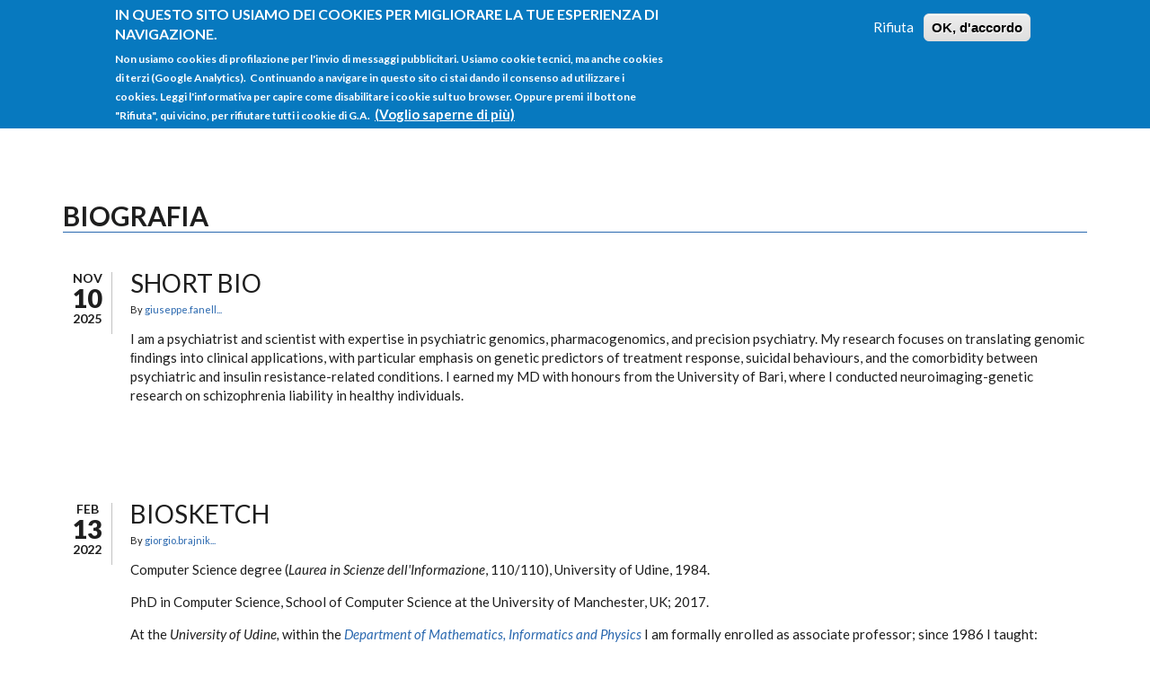

--- FILE ---
content_type: text/html; charset=utf-8
request_url: https://people.uniud.it/taxonomy/term/87
body_size: 9823
content:
<!DOCTYPE html>
<html lang="it" dir="ltr"
  xmlns:content="http://purl.org/rss/1.0/modules/content/"
  xmlns:dc="http://purl.org/dc/terms/"
  xmlns:foaf="http://xmlns.com/foaf/0.1/"
  xmlns:og="http://ogp.me/ns#"
  xmlns:rdfs="http://www.w3.org/2000/01/rdf-schema#"
  xmlns:sioc="http://rdfs.org/sioc/ns#"
  xmlns:sioct="http://rdfs.org/sioc/types#"
  xmlns:skos="http://www.w3.org/2004/02/skos/core#"
  xmlns:xsd="http://www.w3.org/2001/XMLSchema#">

<head profile="http://www.w3.org/1999/xhtml/vocab">
  <meta http-equiv="Content-Type" content="text/html; charset=utf-8" />
<meta name="Generator" content="Drupal 7 (http://drupal.org)" />
<link rel="alternate" type="application/rss+xml" title="RSS - Biografia" href="https://people.uniud.it/taxonomy/term/87/feed" />
<link rel="canonical" href="/taxonomy/term/87" />
<link rel="shortlink" href="/taxonomy/term/87" />
<meta name="MobileOptimized" content="width" />
<meta name="HandheldFriendly" content="true" />
<meta name="viewport" content="width=device-width, initial-scale=1" />
<meta about="/taxonomy/term/87" typeof="skos:Concept" property="rdfs:label skos:prefLabel" content="Biografia" />
<link rel="shortcut icon" href="https://people.uniud.it/sites/all/themes/startupgrowth_lite/favicon.ico" type="image/vnd.microsoft.icon" />
  <title>Biografia | People@UniUd</title>
  <link type="text/css" rel="stylesheet" href="https://people.uniud.it/sites/default/files/css/css_xE-rWrJf-fncB6ztZfd2huxqgxu4WO-qwma6Xer30m4.css" media="all" />
<link type="text/css" rel="stylesheet" href="https://people.uniud.it/sites/default/files/css/css_hYCLW089C9S9sP3ZYkuG6R-Q5ZHbEhblZBFjwZ_bE_I.css" media="all" />
<link type="text/css" rel="stylesheet" href="https://people.uniud.it/sites/default/files/css/css_nWbEq0gpCWLwsN1uUAm1rRcnlzHb3j4fEZb72mvh8hE.css" media="all" />
<link type="text/css" rel="stylesheet" href="//maxcdn.bootstrapcdn.com/font-awesome/4.2.0/css/font-awesome.min.css" media="all" />
<link type="text/css" rel="stylesheet" href="//maxcdn.bootstrapcdn.com/bootstrap/3.3.2/css/bootstrap.min.css" media="all" />
<link type="text/css" rel="stylesheet" href="https://people.uniud.it/sites/default/files/css/css_Qv_PLnjeVU7oBb_lehzR-Pme-6eWKwQtFulsw2-1bsY.css" media="all" />
<link type="text/css" rel="stylesheet" href="https://people.uniud.it/sites/default/files/css/css_X2KZyy7-i2nDSO3slgqaJQDJe_rcOgl-_DFA2q0nlLI.css" media="all" />
<link type="text/css" rel="stylesheet" href="https://people.uniud.it/sites/all/themes/startupgrowth_lite/fonts/lato-font.css?ssgg2h" media="all" />
<link type="text/css" rel="stylesheet" href="https://people.uniud.it/sites/all/themes/startupgrowth_lite/fonts/sourcecodepro-font.css?ssgg2h" media="all" />
<link type="text/css" rel="stylesheet" href="https://people.uniud.it/sites/all/themes/startupgrowth_lite/fonts/ptserif-blockquote-font.css?ssgg2h" media="all" />

<!--[if (IE 9)&(!IEMobile)]>
<link type="text/css" rel="stylesheet" href="https://people.uniud.it/sites/all/themes/startupgrowth_lite/ie9.css?ssgg2h" media="all" />
<![endif]-->
<link type="text/css" rel="stylesheet" href="https://people.uniud.it/sites/default/files/css/css_zpfH-6MMjQbj5VO4J0bVG7ZPECK315sz_lJLqVOBw2g.css" media="all" />

  <!-- HTML5 element support for IE6-8 -->
  <!--[if lt IE 9]>
    <script src="//html5shiv.googlecode.com/svn/trunk/html5.js"></script>
  <![endif]-->
  <script type="text/javascript" src="https://people.uniud.it/sites/default/files/js/js_Pt6OpwTd6jcHLRIjrE-eSPLWMxWDkcyYrPTIrXDSON0.js"></script>
<script type="text/javascript" src="https://people.uniud.it/sites/default/files/js/js_RulCPHj8aUtatsXPqRSFtJIhBjBSAzFXZzADEVD4CHY.js"></script>
<script type="text/javascript" src="https://people.uniud.it/sites/default/files/js/js_HfrY7fqEU62JiE1DE1bMUDt7V2Dafhy3btSeTJkIAnI.js"></script>
<script type="text/javascript" src="https://people.uniud.it/sites/default/files/js/js_eYNJbHRVF1wELxdJKztj_0_HLdBRyXIfgEoP4mRyUrA.js"></script>
<script type="text/javascript" src="//maxcdn.bootstrapcdn.com/bootstrap/3.3.2/js/bootstrap.min.js"></script>
<script type="text/javascript">
<!--//--><![CDATA[//><!--
jQuery(document).ready(function($) { 
		$(window).scroll(function() {
			if($(this).scrollTop() != 0) {
				$("#toTop").addClass("show");	
			} else {
				$("#toTop").removeClass("show");
			}
		});
		
		$("#toTop").click(function() {
			$("body,html").animate({scrollTop:0},800);
		});	
		
		});
//--><!]]>
</script>
<script type="text/javascript">
<!--//--><![CDATA[//><!--
jQuery(document).ready(function($) { 

			var	headerHeight = $("#header").height();
			$(window).scroll(function() {
			if(($(this).scrollTop() > headerHeight) && ($(window).width() > 767)) {
				$("body").addClass("onscroll");	
				$("body").css("paddingTop", (headerHeight)+"px");
				if( $(this).scrollTop() > headerHeight+40 ) {
				$("body").addClass("show");	
				}
			} else {
				$("body").removeClass("onscroll");
				$("body").removeClass("show");
				$("body").css("paddingTop", (0)+"px");
				$("body.logged-in").css("paddingTop", (64)+"px");
			}
			});
		});
//--><!]]>
</script>
<script type="text/javascript">
<!--//--><![CDATA[//><!--
jQuery(document).ready(function($) {

			$(window).load(function() {
				$("#highlighted-bottom-transparent-bg").css("backgroundColor", "rgba(255,255,255,0.8)");
			});

		});
//--><!]]>
</script>
<script type="text/javascript" src="https://people.uniud.it/sites/default/files/js/js_kqjSlZsUjQ_UNWIcoSn3VDpbN1I3GmCvpWmoo-KkZkU.js"></script>
<script type="text/javascript" src="https://people.uniud.it/sites/default/files/js/js_QY8nSvNGr8l2erNSTUrY9Hu99CEZ4Kvv2DfTKq1gYoI.js"></script>
<script type="text/javascript">
<!--//--><![CDATA[//><!--
jQuery.extend(Drupal.settings, {"basePath":"\/","pathPrefix":"","setHasJsCookie":0,"ajaxPageState":{"theme":"startupgrowth_lite","theme_token":"5VnwWSCtE1j6_zqlsrjxgjAPzQb_8xUQds54gPmgjZ4","js":{"0":1,"sites\/all\/modules\/eu_cookie_compliance\/js\/eu_cookie_compliance.min.js":1,"sites\/all\/modules\/jquery_update\/replace\/jquery\/1.12\/jquery.min.js":1,"misc\/jquery-extend-3.4.0.js":1,"misc\/jquery-html-prefilter-3.5.0-backport.js":1,"misc\/jquery.once.js":1,"misc\/drupal.js":1,"sites\/all\/modules\/jquery_update\/js\/jquery_browser.js":1,"sites\/all\/modules\/eu_cookie_compliance\/js\/jquery.cookie-1.4.1.min.js":1,"misc\/form-single-submit.js":1,"sites\/all\/modules\/spamspan\/spamspan.js":1,"public:\/\/languages\/it_Ed-UNbAdjG-tQul9FRxHLWnw2dTIES8AttMW13djIlg.js":1,"\/\/maxcdn.bootstrapcdn.com\/bootstrap\/3.3.2\/js\/bootstrap.min.js":1,"1":1,"2":1,"3":1,"sites\/all\/libraries\/superfish\/jquery.hoverIntent.minified.js":1,"sites\/all\/libraries\/superfish\/sfsmallscreen.js":1,"sites\/all\/libraries\/superfish\/supposition.js":1,"sites\/all\/libraries\/superfish\/superfish.js":1,"sites\/all\/libraries\/superfish\/supersubs.js":1,"sites\/all\/modules\/superfish\/superfish.js":1,"sites\/all\/themes\/startupgrowth_lite\/js\/jquery.browser.min.js":1},"css":{"modules\/system\/system.base.css":1,"modules\/system\/system.menus.css":1,"modules\/system\/system.messages.css":1,"modules\/system\/system.theme.css":1,"modules\/field\/theme\/field.css":1,"modules\/node\/node.css":1,"modules\/search\/search.css":1,"modules\/user\/user.css":1,"sites\/all\/modules\/views\/css\/views.css":1,"sites\/all\/modules\/ctools\/css\/ctools.css":1,"sites\/all\/modules\/eu_cookie_compliance\/css\/eu_cookie_compliance.css":1,"modules\/taxonomy\/taxonomy.css":1,"\/\/maxcdn.bootstrapcdn.com\/font-awesome\/4.2.0\/css\/font-awesome.min.css":1,"\/\/maxcdn.bootstrapcdn.com\/bootstrap\/3.3.2\/css\/bootstrap.min.css":1,"sites\/all\/libraries\/superfish\/css\/superfish.css":1,"public:\/\/ctools\/css\/6cbb784ba39a6d6a97269287ef12c9a3.css":1,"sites\/all\/themes\/startupgrowth_lite\/style.css":1,"sites\/all\/themes\/startupgrowth_lite\/fonts\/lato-font.css":1,"sites\/all\/themes\/startupgrowth_lite\/fonts\/sourcecodepro-font.css":1,"sites\/all\/themes\/startupgrowth_lite\/fonts\/ptserif-blockquote-font.css":1,"sites\/all\/themes\/startupgrowth_lite\/ie9.css":1,"sites\/all\/themes\/startupgrowth_lite\/local.css":1}},"eu_cookie_compliance":{"cookie_policy_version":"1.0.0","popup_enabled":1,"popup_agreed_enabled":0,"popup_hide_agreed":0,"popup_clicking_confirmation":false,"popup_scrolling_confirmation":false,"popup_html_info":"\u003Cdiv class=\u0022eu-cookie-compliance-banner eu-cookie-compliance-banner-info eu-cookie-compliance-banner--opt-out\u0022\u003E\n  \u003Cdiv class=\u0022popup-content info\u0022\u003E\n        \u003Cdiv id=\u0022popup-text\u0022\u003E\n      \u003Ch2\u003EIn questo sito usiamo dei cookies per migliorare la tue esperienza di navigazione.\u00a0\u003C\/h2\u003E\n\u003Cp\u003ENon usiamo cookies di profilazione per l\u0027invio di messaggi pubblicitari.\u00a0Usiamo cookie tecnici, ma anche cookies di terzi (Google Analytics). \u00a0Continuando a navigare in questo sito ci stai dando il consenso ad utilizzare i cookies. Leggi l\u0027informativa per capire come disabilitare i cookie sul tuo browser. Oppure premi\u00a0 il bottone \u0022Rifiuta\u0022, qui vicino, per rifiutare tutti i cookie di G.A.\u00a0\u003C\/p\u003E\n              \u003Cbutton type=\u0022button\u0022 class=\u0022find-more-button eu-cookie-compliance-more-button\u0022\u003E(Voglio saperne di pi\u00f9)\u003C\/button\u003E\n          \u003C\/div\u003E\n    \n    \u003Cdiv id=\u0022popup-buttons\u0022 class=\u0022\u0022\u003E\n            \u003Cbutton type=\u0022button\u0022 class=\u0022decline-button eu-cookie-compliance-secondary-button\u0022\u003ERifiuta\u003C\/button\u003E\n              \u003Cbutton type=\u0022button\u0022 class=\u0022agree-button eu-cookie-compliance-default-button\u0022 \u003EOK, d\u0027accordo\u003C\/button\u003E\n          \u003C\/div\u003E\n  \u003C\/div\u003E\n\u003C\/div\u003E","use_mobile_message":false,"mobile_popup_html_info":"\u003Cdiv class=\u0022eu-cookie-compliance-banner eu-cookie-compliance-banner-info eu-cookie-compliance-banner--opt-out\u0022\u003E\n  \u003Cdiv class=\u0022popup-content info\u0022\u003E\n        \u003Cdiv id=\u0022popup-text\u0022\u003E\n                    \u003Cbutton type=\u0022button\u0022 class=\u0022find-more-button eu-cookie-compliance-more-button\u0022\u003E(Voglio saperne di pi\u00f9)\u003C\/button\u003E\n          \u003C\/div\u003E\n    \n    \u003Cdiv id=\u0022popup-buttons\u0022 class=\u0022\u0022\u003E\n            \u003Cbutton type=\u0022button\u0022 class=\u0022decline-button eu-cookie-compliance-secondary-button\u0022\u003ERifiuta\u003C\/button\u003E\n              \u003Cbutton type=\u0022button\u0022 class=\u0022agree-button eu-cookie-compliance-default-button\u0022 \u003EOK, d\u0027accordo\u003C\/button\u003E\n          \u003C\/div\u003E\n  \u003C\/div\u003E\n\u003C\/div\u003E\n","mobile_breakpoint":"768","popup_html_agreed":"\u003Cdiv\u003E\n  \u003Cdiv class=\u0022popup-content agreed\u0022\u003E\n    \u003Cdiv id=\u0022popup-text\u0022\u003E\n      \u003Ch2\u003EThank you for accepting cookies\u003C\/h2\u003E\n\u003Cp\u003EYou can now hide this message or find out more about cookies.\u003C\/p\u003E\n    \u003C\/div\u003E\n    \u003Cdiv id=\u0022popup-buttons\u0022\u003E\n      \u003Cbutton type=\u0022button\u0022 class=\u0022hide-popup-button eu-cookie-compliance-hide-button\u0022\u003ENascondi\u003C\/button\u003E\n              \u003Cbutton type=\u0022button\u0022 class=\u0022find-more-button eu-cookie-compliance-more-button-thank-you\u0022 \u003EPiu informazioni\u003C\/button\u003E\n          \u003C\/div\u003E\n  \u003C\/div\u003E\n\u003C\/div\u003E","popup_use_bare_css":false,"popup_height":"auto","popup_width":"100%","popup_delay":1000,"popup_link":"https:\/\/people.uniud.it\/cookiespolicy","popup_link_new_window":1,"popup_position":true,"fixed_top_position":1,"popup_language":"it","store_consent":false,"better_support_for_screen_readers":0,"reload_page":1,"domain":"people.uniud.it","domain_all_sites":0,"popup_eu_only_js":0,"cookie_lifetime":"365","cookie_session":false,"disagree_do_not_show_popup":0,"method":"opt_out","allowed_cookies":"","withdraw_markup":"\u003Cbutton type=\u0022button\u0022 class=\u0022eu-cookie-withdraw-tab\u0022\u003EPrivacy settings\u003C\/button\u003E\n\u003Cdiv class=\u0022eu-cookie-withdraw-banner\u0022\u003E\n  \u003Cdiv class=\u0022popup-content info\u0022\u003E\n    \u003Cdiv id=\u0022popup-text\u0022\u003E\n      \u003Ch2\u003EWe use cookies on this site to enhance your user experience\u003C\/h2\u003E\n\u003Cp\u003EYou have given your consent for us to set cookies.\u003C\/p\u003E\n    \u003C\/div\u003E\n    \u003Cdiv id=\u0022popup-buttons\u0022\u003E\n      \u003Cbutton type=\u0022button\u0022 class=\u0022eu-cookie-withdraw-button\u0022\u003EWithdraw consent\u003C\/button\u003E\n    \u003C\/div\u003E\n  \u003C\/div\u003E\n\u003C\/div\u003E\n","withdraw_enabled":false,"withdraw_button_on_info_popup":0,"cookie_categories":[],"cookie_categories_details":[],"enable_save_preferences_button":1,"cookie_name":"","cookie_value_disagreed":"0","cookie_value_agreed_show_thank_you":"1","cookie_value_agreed":"2","containing_element":"body","automatic_cookies_removal":1,"close_button_action":"close_banner"},"urlIsAjaxTrusted":{"\/taxonomy\/term\/87":true},"superfish":{"1":{"id":"1","sf":{"animation":{"opacity":"show","height":"show"},"speed":"\u0027fast\u0027","autoArrows":true,"dropShadows":true,"disableHI":false},"plugins":{"smallscreen":{"mode":"window_width","addSelected":false,"menuClasses":false,"hyperlinkClasses":false,"title":"Main menu"},"supposition":true,"bgiframe":false,"supersubs":{"minWidth":"12","maxWidth":"27","extraWidth":1}}}}});
//--><!]]>
</script>
</head>
<body class="html not-front not-logged-in no-sidebars page-taxonomy page-taxonomy-term page-taxonomy-term- page-taxonomy-term-87 no-banner parallax-active sff-7 slff-7 hff-7 pff-7 form-style-1 wide" >
  <div id="skip-link">
    <a href="#main-content" class="element-invisible element-focusable">Salta al contenuto principale</a>
  </div>
    <!-- #page-container -->
<div id="page-container">

        <div id="toTop"><i class="fa fa-angle-up"></i></div>
    
    <!-- #header -->
    <header id="header"  role="banner" class="clearfix">
        <div class="container">

            <!-- #header-inside -->
            <div id="header-inside" class="clearfix">
                <div class="row">

                    <div class="col-md-4">
                        <!-- #header-inside-left -->
                        <div id="header-inside-left" class="clearfix">

                                                <div id="logo">
                        <a href="/" title="Home" rel="home"> <img src="https://people.uniud.it/sites/all/themes/startupgrowth_lite/logo.png" alt="Home" /> </a>
                        </div>
                        
                        
                        
                          

                        </div>
                        <!-- EOF:#header-inside-left -->
                    </div>

                    <div class="col-md-8">
                        <!-- #header-inside-right -->
                        <div id="header-inside-right" class="clearfix">

                                                        <div id="search-area" class="clearfix">
                              <div class="region region-search-area">
    <div id="block-search-form" class="block block-search clearfix">

    
  <div class="content">
    <form action="/taxonomy/term/87" method="post" id="search-block-form" accept-charset="UTF-8"><div><div class="container-inline">
      <h2 class="element-invisible">Form di ricerca</h2>
    <div class="form-item form-type-textfield form-item-search-block-form">
 <input onblur="if (this.value == &#039;&#039;) {this.value = &#039;cerca qualcosa&#039;;}" onfocus="if (this.value == &#039;cerca qualcosa&#039;) {this.value = &#039;&#039;;}" type="text" id="edit-search-block-form--2" name="search_block_form" value="cerca qualcosa" size="15" maxlength="128" class="form-text" />
</div>
<div class="form-actions form-wrapper" id="edit-actions"><input value="" type="submit" id="edit-submit" name="op" class="form-submit" /></div><input type="hidden" name="form_build_id" value="form-tVmSmxkUJLA3CIGOWnCCUSf4CrTMqP7Y7VO_0St7sHw" />
<input type="hidden" name="form_id" value="search_block_form" />
</div>
</div></form>  </div>
</div>
  </div>
                            </div>
                            
                            <!-- #main-navigation -->
                            <div id="main-navigation" class="clearfix  with-search-bar ">
                                <nav role="navigation"> 
                                                                          <div class="region region-navigation">
    <div id="block-superfish-1" class="block block-superfish clearfix">

    
  <div class="content">
    <ul id="superfish-1" class="menu sf-menu sf-main-menu sf-horizontal sf-style-none sf-total-items-4 sf-parent-items-2 sf-single-items-2"><li id="menu-218-1" class="first odd sf-item-1 sf-depth-1 sf-no-children"><a href="/" class="sf-depth-1">Home</a></li><li id="menu-583-1" class="middle even sf-item-2 sf-depth-1 sf-total-children-1 sf-parent-children-0 sf-single-children-1 menuparent"><a href="/listaprofili" title="" class="sf-depth-1 menuparent">Tutti i profili</a><ul><li id="menu-1198-1" class="firstandlast odd sf-item-1 sf-depth-2 sf-no-children"><a href="/alldocs" title="" class="sf-depth-2">Tutte le pagine</a></li></ul></li><li id="menu-1021-1" class="middle odd sf-item-3 sf-depth-1 sf-total-children-3 sf-parent-children-0 sf-single-children-3 menuparent"><a href="/istruzionigenerali" class="sf-depth-1 menuparent">Istruzioni</a><ul><li id="menu-1057-1" class="first odd sf-item-1 sf-depth-2 sf-no-children"><a href="/istruzionigenerali" title="" class="sf-depth-2">Istruzioni</a></li><li id="menu-611-1" class="middle even sf-item-2 sf-depth-2 sf-no-children"><a href="/faq" title="Domande frequenti e istruzioni" class="sf-depth-2">FAQ</a></li><li id="menu-1051-1" class="last odd sf-item-3 sf-depth-2 sf-no-children"><a href="http://ainf.uniud.it/helpdesk/" title="" class="sf-depth-2">Helpdesk</a></li></ul></li><li id="menu-1053-1" class="last even sf-item-4 sf-depth-1 sf-no-children"><a href="/user/login" title="" class="sf-depth-1">Login</a></li></ul>  </div>
</div>
  </div>
                                                                    </nav>
                            </div>
                            <!-- EOF: #main-navigation -->

                        </div>
                        <!-- EOF:#header-inside-right -->                        
                    </div>

                </div>
            </div>
            <!-- EOF: #header-inside -->

        </div>
    </header>
    <!-- EOF: #header -->

    
    
        

    <!-- #page -->
    <div id="page" class="clearfix">

        <!-- #messages-console -->
                <!-- EOF: #messages-console -->

        
        
        <!-- #main-content -->
        <div id="main-content">
            <div class="container">

                <div class="row">

                    
                    <section class="col-md-12">

                        <!-- #main -->
                        <div id="main" class="clearfix">

                                                        <h1 class="title" id="page-title">Biografia</h1>                            
                            <!-- #tabs -->
                                                            <div class="tabs">
                                                                </div>
                                                        <!-- EOF: #tabs -->

                            
                            <!-- #action links -->
                                                        <!-- EOF: #action links -->

                             
                              <div class="region region-content">
    <div id="block-system-main" class="block block-system clearfix">

    
  <div class="content">
    <div class="term-listing-heading"><div id="taxonomy-term-87" class="taxonomy-term vocabulary-tipoinformazione">

  
  <div class="content">
      </div>

</div>
</div><article id="node-3903" class="node node-page node-teaser clearfix" about="/node/3903" typeof="foaf:Document">
        <div class="post-submitted-info">
        
                <div class="submitted-date">
		
		                                        <div class="month">Nov</div>
          <div class="day">10</div>
          <div class="year">2025</div>
        </div>
                    </div>
          <div class="node-main-content custom-width">
            <header>
                    <h2><a href="/node/3903">Short Bio</a></h2>
            <span property="dc:title" content="Short Bio" class="rdf-meta element-hidden"></span>
                <div class="submitted-user">
          By <span rel="sioc:has_creator"><a href="/page/giuseppe.fanelli" title="Visualizza il profilo dell&#039;utente." class="username" xml:lang="" about="/page/giuseppe.fanelli" typeof="sioc:UserAccount" property="foaf:name" datatype="">giuseppe.fanell...</a></span>          </div>
              
       

    </header>
    
    <div class="content">
      <div class="field field-name-body field-type-text-with-summary field-label-hidden"><div class="field-items"><div class="field-item even" property="content:encoded"><p>I am a psychiatrist and scientist with expertise in psychiatric genomics, pharmacogenomics, and precision psychiatry. My research focuses on translating genomic ﬁndings into clinical applications, with particular emphasis on genetic predictors of treatment response, suicidal behaviours, and the comorbidity between psychiatric and insulin resistance-related conditions. I earned my MD with honours from the University of Bari, where I conducted neuroimaging-genetic research on schizophrenia liability in healthy individuals.</p></div></div></div>    </div>

        <footer>
    <ul class="links inline"><li class="node-readmore first last"><a href="/node/3903" rel="tag" title="Short Bio">Leggi tutto<span class="element-invisible"> su Short Bio</span></a></li>
</ul>    </footer>
    
      </div>

</article><article id="node-3352" class="node node-page node-teaser clearfix" about="/node/3352" typeof="foaf:Document">
        <div class="post-submitted-info">
        
                <div class="submitted-date">
		
		                                        <div class="month">Feb</div>
          <div class="day">13</div>
          <div class="year">2022</div>
        </div>
                    </div>
          <div class="node-main-content custom-width">
            <header>
                    <h2><a href="/node/3352">Biosketch</a></h2>
            <span property="dc:title" content="Biosketch" class="rdf-meta element-hidden"></span>
                <div class="submitted-user">
          By <span rel="sioc:has_creator"><a href="/page/giorgio.brajnik" title="Visualizza il profilo dell&#039;utente." class="username" xml:lang="" about="/page/giorgio.brajnik" typeof="sioc:UserAccount" property="foaf:name" datatype="">giorgio.brajnik...</a></span>          </div>
              
       

    </header>
    
    <div class="content">
      <div class="field field-name-body field-type-text-with-summary field-label-hidden"><div class="field-items"><div class="field-item even" property="content:encoded"><p>Computer Science degree (<em lang="it" xml:lang="it" xml:lang="it">Laurea in Scienze dell'Informazione</em>, 110/110), University of Udine, 1984.</p>
<p>PhD in Computer Science, School of Computer Science at the University of Manchester, UK; 2017.</p>
<p>At the <em>University of Udine, </em>within the<a href="https://www.dmif.uniud.it/"><em> Department of Mathematics, Informatics and Physics</em></a> I am formally enrolled as associate professor; since 1986 I taught:</p></div></div></div>    </div>

        <footer>
    <ul class="links inline"><li class="node-readmore first last"><a href="/node/3352" rel="tag" title="Biosketch">Leggi tutto<span class="element-invisible"> su Biosketch</span></a></li>
</ul>    </footer>
    
      </div>

</article><article id="node-2753" class="node node-page node-teaser clearfix" about="/node/2753" typeof="foaf:Document">
        <div class="post-submitted-info">
        
                <div class="submitted-date">
		
		                                        <div class="month">Feb</div>
          <div class="day">01</div>
          <div class="year">2018</div>
        </div>
                    </div>
          <div class="node-main-content custom-width">
            <header>
                    <h2><a href="/node/2753">De Ruosi 3.0 (o meglio: 2.1)</a></h2>
            <span property="dc:title" content="De Ruosi 3.0 (o meglio: 2.1)" class="rdf-meta element-hidden"></span>
                <div class="submitted-user">
          By <span rel="sioc:has_creator"><a href="/page/max.deruosi" title="Visualizza il profilo dell&#039;utente." class="username" xml:lang="" about="/page/max.deruosi" typeof="sioc:UserAccount" property="foaf:name" datatype="">massimiliano.de...</a></span>          </div>
              
       

    </header>
    
    <div class="content">
      <div class="field field-name-body field-type-text-with-summary field-label-hidden"><div class="field-items"><div class="field-item even" property="content:encoded"><p>Dopo altri 9 mesi di sviluppo, il 31/12/2015 la mia nuova versione (De Ruosi 3.0, o forse 2.1, devo ancora capire fino a che punto posso spingere la metafora del <a href="https://semver.org/">semantic versioning</a>) è stata rilasciata! Il suo nome ufficiale è: Giulia!</p>
</div></div></div>    </div>

        <footer>
    <ul class="links inline"><li class="node-readmore first last"><a href="/node/2753" rel="tag" title="De Ruosi 3.0 (o meglio: 2.1)">Leggi tutto<span class="element-invisible"> su De Ruosi 3.0 (o meglio: 2.1)</span></a></li>
</ul>    </footer>
    
      </div>

</article><article id="node-2368" class="node node-page node-teaser clearfix" about="/node/2368" typeof="foaf:Document">
        <div class="post-submitted-info">
        
                <div class="submitted-date">
		
		                                        <div class="month">Gen</div>
          <div class="day">26</div>
          <div class="year">2023</div>
        </div>
                    </div>
          <div class="node-main-content custom-width">
            <header>
                    <h2><a href="/node/2368">Short biography </a></h2>
            <span property="dc:title" content="Short biography " class="rdf-meta element-hidden"></span>
                <div class="submitted-user">
          By <span rel="sioc:has_creator"><a href="/page/aschaerf" title="Visualizza il profilo dell&#039;utente." class="username" xml:lang="" about="/page/aschaerf" typeof="sioc:UserAccount" property="foaf:name" datatype="">andrea.schaerf@...</a></span>          </div>
              
       

    </header>
    
    <div class="content">
      <div class="field field-name-body field-type-text-with-summary field-label-hidden"><div class="field-items"><div class="field-item even" property="content:encoded"><p>Andrea Schaerf was born in Rome, Italy, in 1965. He received his master degree <em>cum laude</em> in Electrical Engineering from <a href="http://www.uniroma1.it">University of Rome "La Sapienza"</a> in 1990 and his PhD in Computer Science from the same university in 1994, his advisor being prof. <a href="http://www.diag.uniroma1.it/lenzerin/"> Maurizio Lenzerini</a>. During his studies, he spent one year at <a href="http://www.stanford.edu"> Stanford University</a> (California, U.S.A.) under the supervision of prof. <a href="https://www.yoavshoham.net/"> Yoav Shoham</a>.</p></div></div></div>    </div>

        <footer>
    <ul class="links inline"><li class="node-readmore first last"><a href="/node/2368" rel="tag" title="Short biography ">Leggi tutto<span class="element-invisible"> su Short biography </span></a></li>
</ul>    </footer>
    
      </div>

</article><article id="node-1547" class="node node-page node-teaser clearfix" about="/node/1547" typeof="foaf:Document">
        <div class="post-submitted-info">
        
                <div class="submitted-date">
		
		                                        <div class="month">Set</div>
          <div class="day">22</div>
          <div class="year">2016</div>
        </div>
                    </div>
          <div class="node-main-content custom-width">
            <header>
                    <h2><a href="/node/1547">Breve CV Franco Fabbro</a></h2>
            <span property="dc:title" content="Breve CV Franco Fabbro" class="rdf-meta element-hidden"></span>
                <div class="submitted-user">
          By <span rel="sioc:has_creator"><a href="/page/franco.fabbro" title="Visualizza il profilo dell&#039;utente." class="username" xml:lang="" about="/page/franco.fabbro" typeof="sioc:UserAccount" property="foaf:name" datatype="">franco.fabbro@u...</a></span>          </div>
              
       

    </header>
    
    <div class="content">
      <div class="field field-name-body field-type-text-with-summary field-label-hidden"><div class="field-items"><div class="field-item even" property="content:encoded"><p class="MsoNormal">Franco Fabbro è nato a Pozzuolo del Friuli (UD) l’8-12-1956. Si è laureato in Medicina e Chirurgia presso l’Università di Padova nel 1982 (110 con lode). Si è specializzato in Neurologia presso l’Università di Verona nel 1986 (70 con lode). Dal 1986 al 1991 è stato borsista e quindi assistente medico presso la divisione di Neuropsichiatria infantile dell’Istituto di Ricovero e Cura a Carattere Scientifico (IRCCS) Burolo Garofalo di Trieste. Dal 1991 al 1998 è stato ricercatore di Fisiologia umana presso la Facoltà di Medicina e Chirurgia dell’Università di Trieste.</p></div></div></div>    </div>

        <footer>
    <ul class="links inline"><li class="node-readmore first last"><a href="/node/1547" rel="tag" title="Breve CV Franco Fabbro">Leggi tutto<span class="element-invisible"> su Breve CV Franco Fabbro</span></a></li>
</ul>    </footer>
    
      </div>

</article><article id="node-1038" class="node node-page node-teaser clearfix" about="/node/1038" typeof="foaf:Document">
        <div class="post-submitted-info">
        
                <div class="submitted-date">
		
		                                        <div class="month">Giu</div>
          <div class="day">12</div>
          <div class="year">2023</div>
        </div>
                    </div>
          <div class="node-main-content custom-width">
            <header>
                    <h2><a href="/node/1038">Claudio Brancolini short CV in Italian</a></h2>
            <span property="dc:title" content="Claudio Brancolini short CV in Italian" class="rdf-meta element-hidden"></span>
                <div class="submitted-user">
          By <span rel="sioc:has_creator"><a href="/page/claudio.brancolini" title="Visualizza il profilo dell&#039;utente." class="username" xml:lang="" about="/page/claudio.brancolini" typeof="sioc:UserAccount" property="foaf:name" datatype="">claudio.brancol...</a></span>          </div>
              
       

    </header>
    
    <div class="content">
          </div>

        <footer>
    <ul class="links inline"><li class="node-readmore first last"><a href="/node/1038" rel="tag" title="Claudio Brancolini short CV in Italian">Leggi tutto<span class="element-invisible"> su Claudio Brancolini short CV in Italian</span></a></li>
</ul>    </footer>
    
      </div>

</article><article id="node-989" class="node node-page node-teaser clearfix" about="/node/989" typeof="foaf:Document">
        <div class="post-submitted-info">
        
                <div class="submitted-date">
		
		                                        <div class="month">Set</div>
          <div class="day">07</div>
          <div class="year">2021</div>
        </div>
                    </div>
          <div class="node-main-content custom-width">
            <header>
                    <h2><a href="/node/989">Informazioni personali/Personal information</a></h2>
            <span property="dc:title" content="Informazioni personali/Personal information" class="rdf-meta element-hidden"></span>
                <div class="submitted-user">
          By <span rel="sioc:has_creator"><a href="/page/daniele.morandi" title="Visualizza il profilo dell&#039;utente." class="username" xml:lang="" about="/page/daniele.morandi" typeof="sioc:UserAccount" property="foaf:name" datatype="">daniele.morandi...</a></span>          </div>
              
       

    </header>
    
    <div class="content">
      <div class="field field-name-body field-type-text-with-summary field-label-hidden"><div class="field-items"><div class="field-item even" property="content:encoded"><p> </p></div></div></div>    </div>

        <footer>
    <ul class="links inline"><li class="node-readmore first last"><a href="/node/989" rel="tag" title="Informazioni personali/Personal information">Leggi tutto<span class="element-invisible"> su Informazioni personali/Personal information</span></a></li>
</ul>    </footer>
    
      </div>

</article><article id="node-596" class="node node-page node-teaser clearfix" about="/node/596" typeof="foaf:Document">
        <div class="post-submitted-info">
        
                <div class="submitted-date">
		
		                                        <div class="month">Mar</div>
          <div class="day">14</div>
          <div class="year">2023</div>
        </div>
                    </div>
          <div class="node-main-content custom-width">
            <header>
                    <h2><a href="/node/596">Breve biografia</a></h2>
            <span property="dc:title" content="Breve biografia" class="rdf-meta element-hidden"></span>
                <div class="submitted-user">
          By <span rel="sioc:has_creator"><a href="/page/laura.rizzi" title="Visualizza il profilo dell&#039;utente." class="username" xml:lang="" about="/page/laura.rizzi" typeof="sioc:UserAccount" property="foaf:name" datatype="">laura.rizzi@uniud.it</a></span>          </div>
              
       

    </header>
    
    <div class="content">
      <div class="field field-name-body field-type-text-with-summary field-label-hidden"><div class="field-items"><div class="field-item even" property="content:encoded"><p class="CVNormal">MSc in Economics (1995) at the University of Southampton and PhD (1999) in Applied Statistics at the University of Padua. Since 1999 researcher in Econometrics at the University of Udine and professor of Econometrics and Advanced Econometrics in the Economics. Member of the research group Ecological Environmental Economics (ICTP-FEEM programme) and researcher of the Eni Enrico Mattei Foundation, within the project on Climate Change Modelling and Policy (KYOTO PROJECT).</p></div></div></div>    </div>

        <footer>
    <ul class="links inline"><li class="node-readmore first last"><a href="/node/596" rel="tag" title="Breve biografia">Leggi tutto<span class="element-invisible"> su Breve biografia</span></a></li>
</ul>    </footer>
    
      </div>

</article><article id="node-354" class="node node-page node-teaser clearfix" about="/node/354" typeof="foaf:Document">
        <div class="post-submitted-info">
        
                <div class="submitted-date">
		
		                                        <div class="month">Mag</div>
          <div class="day">08</div>
          <div class="year">2012</div>
        </div>
                    </div>
          <div class="node-main-content custom-width">
            <header>
                    <h2><a href="/node/354">Nota biografica</a></h2>
            <span property="dc:title" content="Nota biografica" class="rdf-meta element-hidden"></span>
                <div class="submitted-user">
          By <span rel="sioc:has_creator"><a href="/page/alessandro.deangelis" title="Visualizza il profilo dell&#039;utente." class="username" xml:lang="" about="/page/alessandro.deangelis" typeof="sioc:UserAccount" property="foaf:name" datatype="">alessandro.dean...</a></span>          </div>
              
       

    </header>
    
    <div class="content">
      <div class="field field-name-body field-type-text-with-summary field-label-hidden"><div class="field-items"><div class="field-item even" property="content:encoded"><p>Alessandro De Angelis, professore ordinario di Fisica Sperimentale presso la facoltà di Scienze dell’Università di Udine e il Politecnico di Lisbona, è responsabile per l'Italia, coordinatore scientifico e vice-presidente (presidente eletto da Novembre 2012) della collaborazione internazionale Magic (telescopio binoculare da 17 metri per raggi gamma posto all’Osservatorio Nord Europeo, La Palma, isole Canarie), e membro del gruppo che gestisce il telescopio spaziale per raggi gamma Fermi della NASA.</p></div></div></div>    </div>

        <footer>
    <ul class="links inline"><li class="node-readmore first last"><a href="/node/354" rel="tag" title="Nota biografica">Leggi tutto<span class="element-invisible"> su Nota biografica</span></a></li>
</ul>    </footer>
    
      </div>

</article><article id="node-340" class="node node-page node-teaser clearfix" about="/node/340" typeof="foaf:Document">
        <div class="post-submitted-info">
        
                <div class="submitted-date">
		
		                                        <div class="month">Mar</div>
          <div class="day">01</div>
          <div class="year">2020</div>
        </div>
                    </div>
          <div class="node-main-content custom-width">
            <header>
                    <h2><a href="/node/340">Bio Sketch</a></h2>
            <span property="dc:title" content="Bio Sketch" class="rdf-meta element-hidden"></span>
                <div class="submitted-user">
          By <span rel="sioc:has_creator"><a href="/page/luca.digaspero" title="Visualizza il profilo dell&#039;utente." class="username" xml:lang="" about="/page/luca.digaspero" typeof="sioc:UserAccount" property="foaf:name" datatype="">luca.digaspero@...</a></span>          </div>
              
       

    </header>
    
    <div class="content">
      <div class="field field-name-body field-type-text-with-summary field-label-hidden"><div class="field-items"><div class="field-item even" property="content:encoded"><p>Luca Di Gaspero è professore associato di Information Technology (Sistemi di Elaborazione delle Informazioni, ING-INF/05) dal 2005. E' membro dello <a title="SaTT" href="http://satt.diegm.uniud.it" rel="nofollow">Scheduling and Timetabling research group</a>, il cui ambito di ricerca riguarda lo studio e l'applicazione di tecniche meta-euristiche a problemi reali di ottimizzazione combinatoria nei domini dello Scheduling, Timetabling, e della Logistica Computazionale.</p></div></div></div>    </div>

        <footer>
    <ul class="links inline"><li class="node-readmore first last"><a href="/node/340" rel="tag" title="Bio Sketch">Leggi tutto<span class="element-invisible"> su Bio Sketch</span></a></li>
</ul>    </footer>
    
      </div>

</article><h2 class="element-invisible">Pagine</h2><div class="item-list"><ul class="pager"><li class="pager-current first">1</li>
<li class="pager-item"><a title="Vai a pagina 2" href="/taxonomy/term/87?page=1">2</a></li>
<li class="pager-next"><a title="Vai alla pagina successiva" href="/taxonomy/term/87?page=1">seguente ›</a></li>
<li class="pager-last last"><a title="Vai all&#039;ultima pagina" href="/taxonomy/term/87?page=1">ultima »</a></li>
</ul></div>  </div>
</div>
  </div>
                            <a href="/taxonomy/term/87/feed" class="feed-icon" title="Abbonamento a RSS - Biografia"><img typeof="foaf:Image" src="https://people.uniud.it/misc/feed.png" width="16" height="16" alt="Abbonamento a RSS - Biografia" /></a>                            
                        </div>
                        <!-- EOF:#main -->

                    </section>

                    
                </div>

            </div>
        </div>
        <!-- EOF:#main-content -->

    </div>
    <!-- EOF: #page -->

    
    
        

    
        <div id="subfooter" class="clearfix">
        <div class="container">

            <!-- #subfooter-inside -->
            <div id="subfooter-inside" class="clearfix">
                <div class="row">
                    <div class="col-md-4">
                        <!-- #subfooter-left -->
                                                <div class="subfooter-area left">
                          <div class="region region-sub-footer-left">
    <div id="block-block-3" class="block block-block clearfix">

    
  <div class="content">
    <p> (<a href="https://people.uniud.it/privacy">Privacy</a>)  (<a title="Cookie Policy" href="https://people.uniud.it/cookiespolicy">Cookies</a>)</p>
  </div>
</div>
  </div>
                        </div>
                                                <!-- EOF: #subfooter-left -->
                    </div>
                    <div class="col-md-8">
                        <!-- #subfooter-right -->
                                                <div class="subfooter-area right">
                          <div class="region region-footer">
    <div id="block-block-6" class="block block-block clearfix">

    
  <div class="content">
    <p>(c) <a href="http://www.uniud.it/">uniud.it</a> - <a href="http://ainf.uniud.it/">AINF</a>. Realizzazione tecnica <a href="http://www.francescobrunetta.it/">FB</a>. </p>
  </div>
</div>
  </div>
                        </div>
                                                <!-- EOF: #subfooter-right -->
                        
                                            
                    </div>
                </div>
            </div>
            <!-- EOF: #subfooter-inside -->

        </div>
    </div><!-- EOF:#subfooter -->
        
</div>
<!-- EOF:#page-container -->
<script>

function get_cookie(cookie_name) {
  const value = "; " + document.cookie;
  const parts = value.split("; " + cookie_name + "=");
  if (parts.length === 2) return parts.pop().split(";").shift();
}

var consent = get_cookie("cookie-agreed");
if (consent > 0 ) {

  (function(i,s,o,g,r,a,m){i['GoogleAnalyticsObject']=r;i[r]=i[r]||function(){
  (i[r].q=i[r].q||[]).push(arguments)},i[r].l=1*new Date();a=s.createElement(o),
  m=s.getElementsByTagName(o)[0];a.async=1;a.src=g;m.parentNode.insertBefore(a,m)
  })(window,document,'script','//www.google-analytics.com/analytics.js','ga');

  ga('create', 'UA-28063977-1', 'auto');
  ga('send', 'pageview');
}
</script>  <script type="text/javascript">
<!--//--><![CDATA[//><!--
window.eu_cookie_compliance_cookie_name = "";
//--><!]]>
</script>
<script type="text/javascript" src="https://people.uniud.it/sites/default/files/js/js_9Rus79ChiI2hXGY4ky82J2TDHJZsnYE02SAHZrAw2QQ.js"></script>
</body>
</html>
